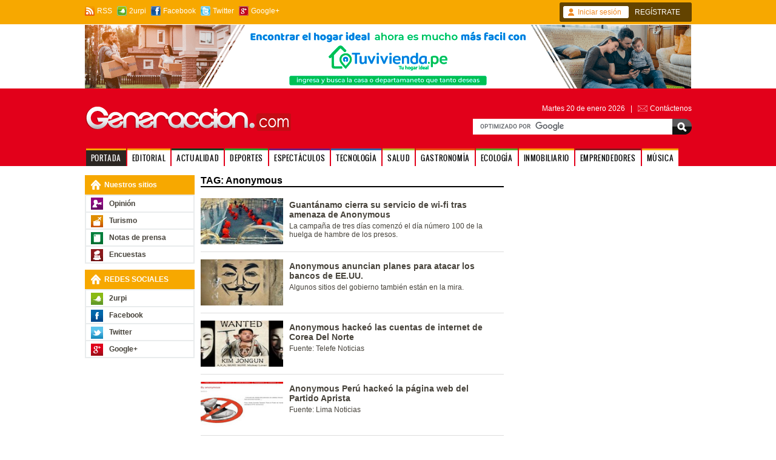

--- FILE ---
content_type: text/html; charset=UTF-8
request_url: http://www.generaccion.com/noticia/tag/11510/anonymous
body_size: 6761
content:
<!DOCTYPE html PUBLIC "-//W3C//DTD XHTML 1.0 Transitional//EN" "http://www.w3.org/TR/xhtml1/DTD/xhtml1-transitional.dtd">
<html xmlns="http://www.w3.org/1999/xhtml">
<head>
<link rel="shortcut icon" href="http://www.generaccion.com/img/favicon.ico">
<link rel="canonical" href="http://www.generaccion.com/noticia/tag/11510/anonymous" />
<meta http-equiv="Content-Type" content="text/html; charset=utf-8" />
<meta property="fb:admins" content='100001282887976'/>
<title>Anonymous - Generaccion.com</title>
<link rel="image_src" href="http://www.generaccion.com/img/logo_soc.jpg" id="image_src" />
<meta name="title" content="Anonymous - Generaccion.com" />
<meta name="keywords" content="Anonymous" />
<meta name="robots" content="index, follow" />
<meta name="googlebot" content="index, follow" />
<link rel="alternate" type="application/rss+xml" title="Generaccion.com - PORTADA" href="http://www.generaccion.com/noticia/rss/" />
<link rel="alternate" type="application/rss+xml" title="Generaccion.com - Actualidad" href="http://www.generaccion.com/noticia/rss/actualidad/" />
<link rel="alternate" type="application/rss+xml" title="Generaccion.com - Ciencia y tecnología" href="http://www.generaccion.com/noticia/rss/ciencia/" />
<link rel="alternate" type="application/rss+xml" title="Generaccion.com - Deportes" href="http://www.generaccion.com/noticia/rss/deportes/" />
<link rel="alternate" type="application/rss+xml" title="Generaccion.com - Espectáculos" href="http://www.generaccion.com/noticia/rss/espectaculos/" />
<link rel="alternate" type="application/rss+xml" title="Generaccion.com - Internacional" href="http://www.generaccion.com/noticia/rss/internacional/" />
<link rel="alternate" type="application/rss+xml" title="Generaccion.com - Salud" href="http://www.generaccion.com/noticia/rss/salud/" />
<link rel="alternate" type="application/rss+xml" title="Generaccion.com - Gastronomía" href="http://www.generaccion.com/gastronomia/rss/" />
<link type="text/css" href="/cometchat/cometchatcss.php" rel="stylesheet" charset="utf-8" />
<link type="text/css" href="http://www.generaccion.com/css/styles.css?48" rel="stylesheet" charset="utf-8" />
<script type="text/javascript">var iurl = 'http://www.generaccion.com/';</script>
<script type="text/javascript" src="/cometchat/cometchatjs.php" charset="utf-8"></script>
<script type="text/javascript" src="http://www.generaccion.com/js/AC_RunActiveContent.js" charset="utf-8"></script>
<script type="text/javascript" src="http://www.generaccion.com/js/jquery-1.6.2.min.js" charset="utf-8"></script>
<script type="text/javascript" src="http://www.generaccion.com/js/fjs.demas2.js?09" charset="utf-8"></script>
<link type="text/css" href="http://www.generaccion.com/css/paginador.class.css" rel="stylesheet" charset="utf-8" />
<script type="text/javascript" src="https://apis.google.com/js/plusone.js"></script>
</head>
<body>
<div id="fb-root"></div>
<script>(function(d, s, id) {
  var js, fjs = d.getElementsByTagName(s)[0];
  if (d.getElementById(id)) return;
  js = d.createElement(s); js.id = id;
  js.src = "//connect.facebook.net/es_ES/all.js#xfbml=1&appId=206990469343076";
  fjs.parentNode.insertBefore(js, fjs);
}(document, 'script', 'facebook-jssdk'));</script>
<div id="superior">
  <div class="sup sama">
  	<div class="ins">
  	  <div class="sha flef">
   		<span class="rss"><a href="http://www.generaccion.com/noticia/rss/" target="_blank">RSS</a></span>
   		<span class="gnr"><a href="http://www.generaccion.com/usuarios/" target="_blank">2urpi</a></span>
        <span class="fbk"><a href="http://www.facebook.com/pages/Grupo-Generaccion/190794158356" target="_blank">Facebook</a></span>
        <span class="twt"><a href="http://twitter.com/generaccionperu" target="_blank">Twitter</a></span>
        <span class="gog"><a href="https://plus.google.com/u/0/118304965518127214247" target="_blank">Google+</a></span>
        <div class="flot"></div>
      </div>
      <div class="ini">
      	<div class="ina iana"><a href="http://www.generaccion.com/registro/">Iniciar sesi&oacute;n</a></div>
        <div class="flef"><a href="http://www.generaccion.com/registro/">REG&Iacute;STRATE</a></div>
        <div class="flot"></div>
      </div>
      <div class="flot"></div>
  	</div>
  </div>
  <div style="text-align: center;">
    <a href="https://tuvivienda.pe/inmuebles" target="_blank"><img src="http://www.generaccion.com/img/banner-tuvivienda.png" alt="Banner Tuvivienda" /></a>
  </div>
  <div class="cab croa">
  	<div class="ins">
      <div class="flef log"><a href="http://www.generaccion.com/" class="lhme"></a></div>
      <div class="frig">
      	<div>
          <div class="mod">Martes 20 de enero 2026 &nbsp;&nbsp;|&nbsp;&nbsp; <span class="cto"><a href="http://www.generaccion.com/contacto/">Cont&aacute;ctenos</a></span></div>
        </div>
        <div>
		  <form action="http://www.generaccion.com/buscar/" id="cse-search-box">
            <div class="but"><input type="text" name="q" class="qs" border="0" /></div>
            <div class="bub"><input type="submit"  name="sa" value=" " class="btnbus" /></div>
            <input type="hidden" value="017644021150655639419:imjgbmfkyck" name="cx"><input type="hidden" name="cof" value="FORID:11" /><input type="hidden" name="oe" value="UTF-8">
          </form>
		  <script type="text/javascript" src="http://www.google.com/coop/cse/brand?form=cse-search-box&lang=es"></script>
		  <div class="flot"></div>
        </div>
      </div>
      <div class="flot"></div>
  	</div>
    <div class="nav">
      <ul>
      	<li class="sama sel"><a href="http://www.generaccion.com/">PORTADA</a></li>
        <li class="sama"><a href="http://www.generaccion.com/editorial/">EDITORIAL</a></li>
        <li class="sveb"><a href="http://www.generaccion.com/actualidad/">ACTUALIDAD</a></li>
        <li class="svea"><a href="http://www.generaccion.com/deportes/">DEPORTES</a></li>
        <li class="slia"><a href="http://www.generaccion.com/espectaculos/">ESPECT&Aacute;CULOS</a></li>
        <li class="saza"><a href="http://www.generaccion.com/ciencia/">TECNOLOG&Iacute;A</a></li>
        <li class="sceb"><a href="http://www.generaccion.com/salud/">SALUD</a></li>
        <li class="sanb"><a href="http://www.generaccion.com/gastronomia/">GASTRONOM&Iacute;A</a></li>
        <li class="svec"><a href="http://www.generaccion.com/ecologia/">ECOLOG&Iacute;A</a></li>
        <li class="sama"><a href="http://www.generaccion.com/inmuebles/">INMOBILIARIO</a></li>
        <li class="smab"><a href="http://www.generaccion.com/emprendedores/">EMPRENDEDORES</a></li>
        <li class="sama"><a href="http://www.generaccion.com/musica/">M&Uacute;SICA</a></li>
      </ul>
    </div>
  </div>
</div>
<div class="ins contenedor"><div class="izq">
  <div class="mod">
  	<div class="cbz zama"><span class="icom">Nuestros sitios</span></div>
  	<ul class="men">
      <li class="popi"><a href="http://www.generaccion.com/opinion/">Opini&oacute;n</a></li>
      <li class="ptur"><a href="http://www.generaccion.com/turismo/">Turismo</a></li>
      <li class="pnot"><a href="http://www.generaccion.com/notas-prensa/">Notas de prensa</a></li>
      <li class="penc"><a href="http://www.generaccion.com/encuestas/">Encuestas</a></li>
    </ul>
  </div>
  <!--<div class="mod">
  	<div class="cbz zama"><span class="icom">NEGOCIOS</span></div>
    <ul class="men">
      <li class="pmde"><a href="#">midepa.pe</a></li>
      <li class="pmec"><a href="#">Econom&iacute;a</a></li>
      <li class="pmtr"><a href="#">mitrabajo.pe</a></li>
    </ul>
  </div>-->
  <div class="mod">
  	<div class="cbz zama"><span class="icom">REDES SOCIALES</span></div>
    <ul class="men">
      <li class="p2ur"><a href="http://www.generaccion.com/usuarios/">2urpi</a></li>
      <li class="pfbk"><a href="http://www.facebook.com/pages/Grupo-Generaccion/190794158356" target="_blank">Facebook</a></li>
      <li class="ptwt"><a href="http://twitter.com/generaccionperu" target="_blank">Twitter</a></li>
      <li class="pgog"><a href="https://plus.google.com/u/0/118304965518127214247" target="_blank">Google+</a></li>
    </ul>
  </div>
</div>
<div class="cen troa">
  <div class="subb">TAG: Anonymous</div>
  
  <div class="mod">  
    <div class="itm"><div class="slef"><a href="http://www.generaccion.com/noticia/188076/guantanamo-cierra-su-servicio-wi-fi-tras-amenaza-anonymous"><img src="http://www.generaccion.com/noticia/imagenes/thumb/188076-21_05_2013_14_25_23_1241572583.jpg" width="136" height="76" alt="Guantánamo cierra su servicio de wi-fi tras amenaza de Anonymous" /></a></div><div class="idt"><div class="sub"></div><h2><a href="http://www.generaccion.com/noticia/188076/guantanamo-cierra-su-servicio-wi-fi-tras-amenaza-anonymous">Guantánamo cierra su servicio de wi-fi tras amenaza de Anonymous</a></h2><div class="gro">La campaña de tres días comenzó el día número 100 de la huelga de hambre de los presos.</div></div><div class="flot"></div></div>
    <div class="itm"><div class="slef"><a href="http://www.generaccion.com/noticia/187565/anonymous-anuncian-planes-atacar-bancos-eeuu"><img src="http://www.generaccion.com/noticia/imagenes/thumb/187565-06_05_2013_16_13_34_144456389.jpg" width="136" height="76" alt="Anonymous anuncian planes para atacar los bancos de EE.UU." /></a></div><div class="idt"><div class="sub"></div><h2><a href="http://www.generaccion.com/noticia/187565/anonymous-anuncian-planes-atacar-bancos-eeuu">Anonymous anuncian planes para atacar los bancos de EE.UU.</a></h2><div class="gro">Algunos sitios del gobierno también están en la mira.</div></div><div class="flot"></div></div>
    <div class="itm"><div class="slef"><a href="http://www.generaccion.com/noticia/187017/anonymous-hackeo-cuentas-internet-corea-norte"><img src="http://www.generaccion.com/noticia/imagenes/thumb/187017-22_04_2013_11_39_09_614633130.jpg" width="136" height="76" alt="Anonymous hackeó las cuentas de internet de Corea Del Norte" /></a></div><div class="idt"><div class="sub"></div><h2><a href="http://www.generaccion.com/noticia/187017/anonymous-hackeo-cuentas-internet-corea-norte">Anonymous hackeó las cuentas de internet de Corea Del Norte</a></h2><div class="gro">Fuente: Telefe Noticias</div></div><div class="flot"></div></div>
    <div class="itm"><div class="slef"><a href="http://www.generaccion.com/noticia/186503/anonymous-peru-hackeo-pagina-web-partido-aprista"><img src="http://www.generaccion.com/noticia/imagenes/thumb/186503-11_04_2013_15_35_26_1816923701.jpg" width="136" height="76" alt="Anonymous Perú hackeó la página web del Partido Aprista" /></a></div><div class="idt"><div class="sub"></div><h2><a href="http://www.generaccion.com/noticia/186503/anonymous-peru-hackeo-pagina-web-partido-aprista">Anonymous Perú hackeó la página web del Partido Aprista</a></h2><div class="gro">Fuente: Lima Noticias</div></div><div class="flot"></div></div>
    <div class="itm"><div class="slef"><a href="http://www.generaccion.com/noticia/186175/idat-publico-comunicado-sobre-caso-extorsion-sexual-que-existe-sus-aulas"><img src="http://www.generaccion.com/noticia/imagenes/thumb/186175-05_04_2013_15_03_46_1687424852.jpg" width="136" height="76" alt="IDAT publicó un comunicado sobre el caso de  extorsión sexual que existe en sus aulas" /></a></div><div class="idt"><div class="sub"></div><h2><a href="http://www.generaccion.com/noticia/186175/idat-publico-comunicado-sobre-caso-extorsion-sexual-que-existe-sus-aulas">IDAT publicó un comunicado sobre el caso de  extorsión sexual que existe en sus aulas</a></h2><div class="gro">IDAT suspendió a trabajadores involucrados en espionaje y extorsión sexual a alumnas.</div></div><div class="flot"></div></div>
    <div class="itm"><div class="slef"><a href="http://www.generaccion.com/noticia/186127/anonymous-peru-revelo-que-alumnas-idat-eran-extorsionadas-sexualmente-video"><img src="http://www.generaccion.com/noticia/imagenes/thumb/186127-05_04_2013_09_32_14_4422957.jpg" width="136" height="76" alt="Anonymous Perú reveló que alumnas de IDAT eran extorsionadas sexualmente [VIDEO]" /></a></div><div class="idt"><div class="sub"></div><h2><a href="http://www.generaccion.com/noticia/186127/anonymous-peru-revelo-que-alumnas-idat-eran-extorsionadas-sexualmente-video">Anonymous Perú reveló que alumnas de IDAT eran extorsionadas sexualmente [VIDEO]</a></h2><div class="gro">Anonymous además compartió un documento en el que se hacen públicas las conversaciones con varias alumnas.</div></div><div class="flot"></div></div>
    <div class="itm"><div class="slef"><a href="http://www.generaccion.com/noticia/185930/anonymous-ataco-portales-gubernamentales-paraguay"><img src="http://www.generaccion.com/noticia/imagenes/thumb/185930-03_04_2013_09_06_54_688930082.jpg" width="136" height="76" alt="Anonymous atacó portales gubernamentales en Paraguay" /></a></div><div class="idt"><div class="sub"></div><h2><a href="http://www.generaccion.com/noticia/185930/anonymous-ataco-portales-gubernamentales-paraguay">Anonymous atacó portales gubernamentales en Paraguay</a></h2><div class="gro">Asimismo Anonymous pide que se deje en paz a los hackivistas, ya que los gobernantes no tienen ninguna soberanía sobre ellos.</div></div><div class="flot"></div></div>
    <div class="itm"><div class="slef"><a href="http://www.generaccion.com/noticia/185645/anonymous-no-logro-afectar-web-republica-democratica-popular-corea-norte"><img src="http://www.generaccion.com/noticia/imagenes/thumb/185645-30_03_2013_10_23_43_1944419845.jpg" width="136" height="76" alt="Anonymous no  logró afectar la web de la República Democrática Popular de Corea del Norte" /></a></div><div class="idt"><div class="sub"></div><h2><a href="http://www.generaccion.com/noticia/185645/anonymous-no-logro-afectar-web-republica-democratica-popular-corea-norte">Anonymous no  logró afectar la web de la República Democrática Popular de Corea del Norte</a></h2><div class="gro">El grupo más tarde tuiteó que el ataque estaba todavía en marcha, pero no había logrado afectar a la web.</div></div><div class="flot"></div></div>
    <div class="itm"><div class="slef"><a href="http://www.generaccion.com/noticia/185064/anonymous-revela-archivos-secretos-empresas-petroleras-bancarias-iran"><img src="http://www.generaccion.com/noticia/imagenes/thumb/185064-24_03_2013_12_43_19_1617839063.jpg" width="136" height="76" alt="Anonymous revela archivos secretos de empresas petroleras y bancarias de Irán" /></a></div><div class="idt"><div class="sub"></div><h2><a href="http://www.generaccion.com/noticia/185064/anonymous-revela-archivos-secretos-empresas-petroleras-bancarias-iran">Anonymous revela archivos secretos de empresas petroleras y bancarias de Irán</a></h2><div class="gro">Activistas amenazaron a Irak y Arabia Saudita a hacer lo mismo con sus entidades.</div></div><div class="flot"></div></div>
    <div class="itm"><div class="slef"><a href="http://www.generaccion.com/noticia/184677/anonymous-lanza-amenaza-al-papa-francisco-video"><img src="http://www.generaccion.com/noticia/imagenes/thumb/184677-20_03_2013_09_48_17_1487991602.jpg" width="136" height="76" alt="Anonymous lanza amenaza al Papa Francisco [VIDEO]" /></a></div><div class="idt"><div class="sub"></div><h2><a href="http://www.generaccion.com/noticia/184677/anonymous-lanza-amenaza-al-papa-francisco-video">Anonymous lanza amenaza al Papa Francisco [VIDEO]</a></h2><div class="gro">"El Vaticano es solo un pozo de oligarcas", aseguraron los enmascarados.</div></div><div class="flot"></div></div>
    <div class="itm"><div class="slef"><a href="http://www.generaccion.com/noticia/184679/anonymous-anuncia-ataque-contra-empresa-porkland-chile-video"><img src="http://www.generaccion.com/noticia/imagenes/thumb/184679-20_03_2013_09_37_21_164972731.jpg" width="136" height="76" alt="Anonymous anuncia un ataque contra la empresa Porkland de Chile [VIDEO]" /></a></div><div class="idt"><div class="sub"></div><h2><a href="http://www.generaccion.com/noticia/184679/anonymous-anuncia-ataque-contra-empresa-porkland-chile-video">Anonymous anuncia un ataque contra la empresa Porkland de Chile [VIDEO]</a></h2><div class="gro">El grupo de 'hacktivistas' Anonymous amenaza con llevar a cabo una serie de ataques virtuales.</div></div><div class="flot"></div></div>
    <div class="itm"><div class="slef"><a href="http://www.generaccion.com/noticia/184255/acusan-editor-reuters-ayudar-anonymous-ataque-pagina-diario"><img src="http://www.generaccion.com/noticia/imagenes/thumb/184255-15_03_2013_09_33_08_1385274263.jpg" width="136" height="76" alt="Acusan a editor de Reuters de ayudar a Anonymous en ataque a página de diario" /></a></div><div class="idt"><div class="sub"></div><h2><a href="http://www.generaccion.com/noticia/184255/acusan-editor-reuters-ayudar-anonymous-ataque-pagina-diario">Acusan a editor de Reuters de ayudar a Anonymous en ataque a página de diario</a></h2><div class="gro">Gobierno de Obama investiga caso al milímetro.</div></div><div class="flot"></div></div>
    <div class="itm"><div class="slef"><a href="http://www.generaccion.com/noticia/183009/anonymous-sobre-arresto-esther-gordillo-cortina-humo-pena-nieto-video"><img src="http://www.generaccion.com/noticia/imagenes/thumb/183009-28_02_2013_15_29_51_1314143076.jpg" width="136" height="76" alt="Anonymous sobre arresto de Esther Gordillo: es una cortina de humo de Peña Nieto [VIDEO]" /></a></div><div class="idt"><div class="sub"></div><h2><a href="http://www.generaccion.com/noticia/183009/anonymous-sobre-arresto-esther-gordillo-cortina-humo-pena-nieto-video">Anonymous sobre arresto de Esther Gordillo: es una cortina de humo de Peña Nieto [VIDEO]</a></h2><div class="gro">Activistas afirman que el priismo busca desviar la atención de la población.</div></div><div class="flot"></div></div>
    <div class="itm"><div class="slef"><a href="http://www.generaccion.com/noticia/182940/anonymous-vulnera-perfiles-ministros-paredes-pedraza"><img src="http://www.generaccion.com/noticia/imagenes/thumb/182940-27_02_2013_18_01_11_1488877054.jpg" width="136" height="76" alt="Anonymous vulnera perfiles de ministros Paredes y Pedraza" /></a></div><div class="idt"><div class="sub"></div><h2><a href="http://www.generaccion.com/noticia/182940/anonymous-vulnera-perfiles-ministros-paredes-pedraza">Anonymous vulnera perfiles de ministros Paredes y Pedraza</a></h2><div class="gro">Debido a la inseguridad ciudadana y la renovación del contrato con Telefónica.</div></div><div class="flot"></div></div>
    <div class="itm"><div class="slef"><a href="http://www.generaccion.com/noticia/182486/hackean-cuenta-twitter-anonymous"><img src="http://www.generaccion.com/noticia/imagenes/thumb/182486-21_02_2013_20_04_04_1073663510.jpg" width="136" height="76" alt="Hackean la cuenta de Twitter de Anonymous" /></a></div><div class="idt"><div class="sub"></div><h2><a href="http://www.generaccion.com/noticia/182486/hackean-cuenta-twitter-anonymous">Hackean la cuenta de Twitter de Anonymous</a></h2><div class="gro">La red social fue controlada por este agente externo por solo tres horas.</div></div><div class="flot"></div></div>
    <div class="itm"><div class="slef"><a href="http://www.generaccion.com/noticia/182321/anonymous-hackeo-pagina-web-departamento-estado-eeuu"><img src="http://www.generaccion.com/noticia/imagenes/thumb/182321-20_02_2013_09_44_30_336234766.jpg" width="136" height="76" alt="Anonymous 'hackeó' la página web del Departamento de Estado de EE.UU" /></a></div><div class="idt"><div class="sub"></div><h2><a href="http://www.generaccion.com/noticia/182321/anonymous-hackeo-pagina-web-departamento-estado-eeuu">Anonymous 'hackeó' la página web del Departamento de Estado de EE.UU</a></h2><div class="gro">La agrupación Anonymous 'hackeó' la página web del Departamento de Estado norteamericano.</div></div><div class="flot"></div></div>
    <div class="itm"><div class="slef"><a href="http://www.generaccion.com/noticia/181385/anonymous-atacara-contra-banco-estadounidense-goldman-sachs"><img src="http://www.generaccion.com/noticia/imagenes/thumb/181385-08_02_2013_15_58_33_2003936440.jpg" width="136" height="76" alt="Anonymous atacará  contra  el banco estadounidense Goldman Sachs" /></a></div><div class="idt"><div class="sub"></div><h2><a href="http://www.generaccion.com/noticia/181385/anonymous-atacara-contra-banco-estadounidense-goldman-sachs">Anonymous atacará  contra  el banco estadounidense Goldman Sachs</a></h2><div class="gro">El ataque se realizará el próximo 14 de febrero, día de San Valentín.</div></div><div class="flot"></div></div>
    <div class="itm"><div class="slef"><a href="http://www.generaccion.com/noticia/180718/anonymous-hackea-pagina-web-gobernador-argentino-daniel-scioli"><img src="http://www.generaccion.com/noticia/imagenes/thumb/180718-31_01_2013_10_33_18_102129222.jpg" width="136" height="76" alt="Anonymous hackea la página web del gobernador argentino Daniel Scioli" /></a></div><div class="idt"><div class="sub"></div><h2><a href="http://www.generaccion.com/noticia/180718/anonymous-hackea-pagina-web-gobernador-argentino-daniel-scioli">Anonymous hackea la página web del gobernador argentino Daniel Scioli</a></h2><div class="gro">Anonymous mostró su presencia ante dicho gobernador argentino.</div></div><div class="flot"></div></div>
    <div class="itm"><div class="slef"><a href="http://www.generaccion.com/noticia/180339/anonymous-ataco-pagina-web-celac"><img src="http://www.generaccion.com/noticia/imagenes/thumb/180339-26_01_2013_15_30_54_790865304.jpg" width="136" height="76" alt="Anonymous atacó la página web de la CELAC" /></a></div><div class="idt"><div class="sub"></div><h2><a href="http://www.generaccion.com/noticia/180339/anonymous-ataco-pagina-web-celac">Anonymous atacó la página web de la CELAC</a></h2><div class="gro">En estos momentos el sitio ya está operando con normalidad.</div></div><div class="flot"></div></div>
    <div class="itm"><div class="slef"><a href="http://www.generaccion.com/noticia/179600/anonymous-desactiva-web-gobierno-argentina-por-mentir-precios-alimentos"><img src="http://www.generaccion.com/noticia/imagenes/thumb/179600-18_01_2013_10_11_44_359771519.jpg" width="136" height="76" alt="Anonymous desactiva web del Gobierno de Argentina por 'mentir' en precios de alimentos" /></a></div><div class="idt"><div class="sub"></div><h2><a href="http://www.generaccion.com/noticia/179600/anonymous-desactiva-web-gobierno-argentina-por-mentir-precios-alimentos">Anonymous desactiva web del Gobierno de Argentina por "mentir" en precios de alimentos</a></h2><div class="gro">Cristina Fernández aún no se pronuncia al respecto.</div></div><div class="flot"></div></div>
    <div class="itm"><div class="slef"><a href="http://www.generaccion.com/noticia/179499/anonymous-ataca-3-veces-portal-secretaria-defensa-mexico-video"><img src="http://www.generaccion.com/noticia/imagenes/thumb/179499-17_01_2013_09_54_08_1480360770.jpg" width="136" height="76" alt="Anonymous ataca 3 veces el portal de Secretaría de Defensa de México [VIDEO]" /></a></div><div class="idt"><div class="sub"></div><h2><a href="http://www.generaccion.com/noticia/179499/anonymous-ataca-3-veces-portal-secretaria-defensa-mexico-video">Anonymous ataca 3 veces el portal de Secretaría de Defensa de México [VIDEO]</a></h2><div class="gro">Hackers amenazaron con difundir datos robados.</div></div><div class="flot"></div></div>
    <div class="itm"><div class="slef"><a href="http://www.generaccion.com/noticia/179263/anonymous-ataca-web-departamento-justicia-eeuu"><img src="http://www.generaccion.com/noticia/imagenes/thumb/179263-15_01_2013_00_34_54_2001271927.jpg" width="136" height="76" alt="Anonymous ataca web del Departamento de Justicia de EEUU" /></a></div><div class="idt"><div class="sub"></div><h2><a href="http://www.generaccion.com/noticia/179263/anonymous-ataca-web-departamento-justicia-eeuu">Anonymous ataca web del Departamento de Justicia de EEUU</a></h2><div class="gro">El colectivo pidió cambiar la legislación establecida sobre delitos informáticos.</div></div><div class="flot"></div></div>
    <div class="itm"><div class="slef"><a href="http://www.generaccion.com/noticia/177510/anonymous-difundio-red-pedofilos-twitter"><img src="http://www.generaccion.com/noticia/imagenes/thumb/177510-26_12_2012_12_58_24_1250666400.jpg" width="136" height="76" alt="Anonymous difundió red de pedófilos en Twitter" /></a></div><div class="idt"><div class="sub"></div><h2><a href="http://www.generaccion.com/noticia/177510/anonymous-difundio-red-pedofilos-twitter">Anonymous difundió red de pedófilos en Twitter</a></h2><div class="gro">Activistas lanzaron ataque sobre cuentas de estos sujetos.</div></div><div class="flot"></div></div>
    <div class="itm"><div class="slef"><a href="http://www.generaccion.com/noticia/176933/twitter-suspende-cuenta-anonymous"><img src="http://www.generaccion.com/noticia/imagenes/thumb/176933-19_12_2012_13_30_56_698652704.jpg" width="136" height="76" alt="Twitter suspende una cuenta de Anonymous" /></a></div><div class="idt"><div class="sub"></div><h2><a href="http://www.generaccion.com/noticia/176933/twitter-suspende-cuenta-anonymous">Twitter suspende una cuenta de Anonymous</a></h2><div class="gro">@ YourAnonNews tenía casi 800.000 seguidores.</div></div><div class="flot"></div></div>
    <div class="itm"><div class="slef"><a href="http://www.generaccion.com/noticia/176404/anonymous-difunde-informacion-sobre-jueces-que-absolvieron-acusados-caso-marita-veron"><img src="http://www.generaccion.com/noticia/imagenes/thumb/176404-13_12_2012_13_31_03_631892010.jpg" width="136" height="76" alt="Anonymous difunde información sobre jueces que absolvieron a acusados de caso Marita Verón" /></a></div><div class="idt"><div class="sub"></div><h2><a href="http://www.generaccion.com/noticia/176404/anonymous-difunde-informacion-sobre-jueces-que-absolvieron-acusados-caso-marita-veron">Anonymous difunde información sobre jueces que absolvieron a acusados de caso Marita Verón</a></h2><div class="gro">Datos bancarios también los exhibieron.</div></div><div class="flot"></div></div>
  </div>
  <div class="pagination">
  	<a href="http://www.generaccion.com/noticia/tag/11510/anonymous/8/" class="prev">&#171; Anterior</a><span class="current">1</span><a href="http://www.generaccion.com/noticia/tag/11510/anonymous/2/">2</a><a href="http://www.generaccion.com/noticia/tag/11510/anonymous/3/">3</a><a href="http://www.generaccion.com/noticia/tag/11510/anonymous/4/">4</a><a href="http://www.generaccion.com/noticia/tag/11510/anonymous/5/">5</a><a href="http://www.generaccion.com/noticia/tag/11510/anonymous/6/">6</a><a href="http://www.generaccion.com/noticia/tag/11510/anonymous/7/">7</a><a href="http://www.generaccion.com/noticia/tag/11510/anonymous/8/">8</a><a href="http://www.generaccion.com/noticia/tag/11510/anonymous/2/" class="next">Siguiente &#187;</a>  </div>
  
</div>
<div class="der">
</div>
<div class="flot"></div>
</div>
<div id="inferior" class="croa">
  <div class="inf">
  	<div class="ins">
      <div class="lof"><a href="http://www.generaccion.com/"></a></div>
      <div class="ifb">
      	<div class="ift">NOTICIAS</div><ul><li><a href="http://www.generaccion.com/actualidad/">Actualidad</a></li><li><a href="http://www.generaccion.com/deportes/">Deportes</a></li><li><a href="http://www.generaccion.com/espectaculos/">Espect&aacute;culos</a></li><li><a href="http://www.generaccion.com/salud/">Salud</a></li><li><a href="http://www.generaccion.com/ciencia/">Ciencia y tecnolog&iacute;a</a></li></ul>
      </div>
      <div class="ifb">
      	<div class="ift">2URPI</div><ul><li><a href="http://www.generaccion.com/usuarios/">Home</a></li><li><a href="http://www.generaccion.com/registro/">Reg&iacute;strate</a></li><li><a href="http://www.generaccion.com/usuarios/post/">Post de usuarios</a></li></ul>
      </div>
      <div class="ifb">
      	<div class="ift">GASTRONOM&Iacute;A</div><ul><li><a href="http://www.generaccion.com/gastronomia/">Home</a></li><li><a href="http://www.generaccion.com/gastronomia/recetas/">Recetas</a></li></ul>
      </div>
      <div class="ifb">
      	<div class="ift">RADIO G</div><ul><li><a href="http://www.generaccion.com/radio/">Radio</a></li></ul><ul><li><a href="http://www.generaccion.com/musica/">M&uacute;sica</a></li></ul>
      </div>
      <div class="ifb">
      	<div class="ift">NEGOCIOS</div><ul><li><a href="#">midepa.pe</a></li></ul><ul><li><a href="#">Econom&iacute;a</a></li></ul><ul><li><a href="#">mitrabajo.pe</a></li></ul>
      </div>
      <div class="ifb">
      	<div class="ift">CONT&Aacute;CTENOS</div><ul><li><a href="http://www.generaccion.com/contacto/">Publicidad</a></li></ul>
      </div>
      <div class="flot"></div>
    </div>
  </div>
  <div class="ifc ins">
    <div class="slef">2018 Grupo Generaccion . Todos los derechos reservados&nbsp;&nbsp;&nbsp;&nbsp;|&nbsp;&nbsp;</div>
    <div class="flef">Desarrollo Web: Luis A. Canaza Alfaro</a>&nbsp;&nbsp;&nbsp;&nbsp;|&nbsp;&nbsp;&nbsp;&nbsp;</div>
    <div class="flef">Editor de fotografía: Cesar Augusto Revilla Chihuan</div>
    <div class="frig"><a href="http://www.generaccion.com/terminos/">T&eacute;rminos y condiciones</a></div>
    <div class="flot"></div>
  </div>
</div>
<script>
  (function(i,s,o,g,r,a,m){i['GoogleAnalyticsObject']=r;i[r]=i[r]||function(){
  (i[r].q=i[r].q||[]).push(arguments)},i[r].l=1*new Date();a=s.createElement(o),
  m=s.getElementsByTagName(o)[0];a.async=1;a.src=g;m.parentNode.insertBefore(a,m)
  })(window,document,'script','https://www.google-analytics.com/analytics.js','ga');

  ga('create', 'UA-76856929-1', 'auto');
  ga('send', 'pageview');

</script>

<!-- advertising L41euwOucNXOrCko0cvUhneCdHedP9n1GECVo7QB3XDtFrRndC9PG1-_3dkJqhFHa2sLdebrWstkXjKRU8OrkQ==-->
<script data-cfasync="false"  id="clevernt" type="text/javascript">
(function (document, window) {
var c = document.createElement("script");
c.type = "text/javascript"; c.async = !0; c.id = "CleverNTLoader46105";  c.setAttribute("data-target",window.name); c.setAttribute("data-callback","put-your-callback-macro-here");
c.src = "//clevernt.com/scripts/6a7bc1e2a0b3d81f61584e9c80b828aa.min.js?20200918=" + Math.floor((new Date).getTime());
var a = !1;
try {
a = parent.document.getElementsByTagName("script")[0] || document.getElementsByTagName("script")[0];
} catch (e) {
a = !1;
}
a || ( a = document.getElementsByTagName("head")[0] || document.getElementsByTagName("body")[0]);
a.parentNode.insertBefore(c, a);
})(document, window);
</script>
<!-- end advertising -->
</body>
</html>


--- FILE ---
content_type: text/html; charset=UTF-8
request_url: http://www.generaccion.com/cometchat/cometchat_check.php?callback=jqcc152035143868561876146_1768896656433&init=1&basedata=null
body_size: 84
content:
jqcc152035143868561876146_1768896656433(0)